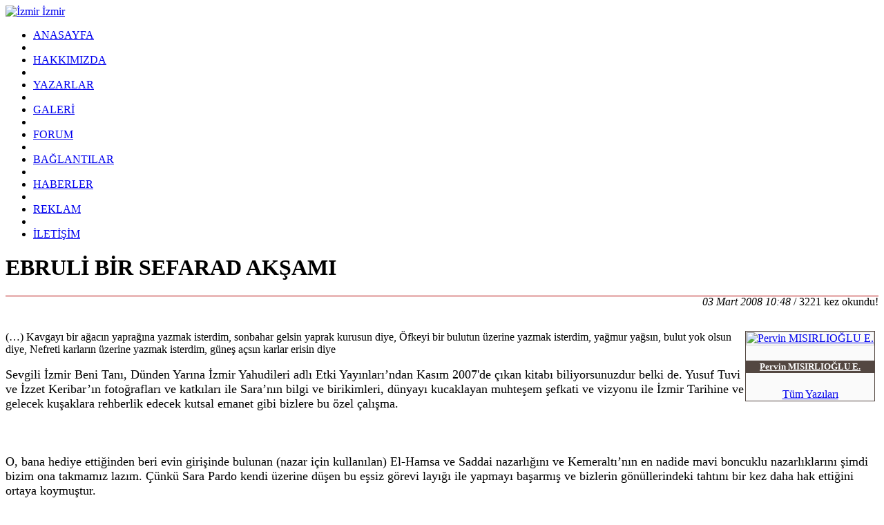

--- FILE ---
content_type: text/html
request_url: https://www.izmirizmir.net/pervin-misirlioglu-e-ebruli-bir-sefarad-aksami-y39.html
body_size: 9611
content:
<!DOCTYPE html PUBLIC "-//W3C//DTD XHTML 1.0 Transitional//EN" "http://www.w3.org/TR/xhtml1/DTD/xhtml1-transitional.dtd">
<html xmlns="http://www.w3.org/1999/xhtml" xml:lang="en"  xmlns:fb="https://www.facebook.com/2008/fbml">
	<head>
		<title>izmirizmir.net : Pervin MISIRLIOĞLU E. - EBRULİ BİR SEFARAD AKŞAMI !</title>
		<meta http-equiv="content-type" content="text/html; charset=ISO-8859-9" />
		<meta http-equiv="content-language" content="tr" />		
						<meta http-equiv="X-UA-Compatible" content="IE=7" />
		<meta name="rating" content="general" />
		<meta name="author" content="" />
		<meta name="copyright" content="Copyright &copy; 2008" />
		<meta http-equiv="CACHE-CONTROL" content="PRIVATE" />
		
		<meta property="fb:app_id" content="295551983876883" />
		
		<meta property="og:locale" content="tr_TR" />
		
		<meta property="og:type" content="article" />		
		<meta property="og:image" content="https://www.izmirizmir.net/yuklemeler/123116226254.jpg" />		
		<meta property="og:title" content="Pervin MISIRLIOĞLU E.,EBRULİ BİR SEFARAD AKŞAMI" />		
		<meta property="og:description" content="Pervin MISIRLIOĞLU E.,EBRULİ BİR SEFARAD AKŞAMI" />		
		<meta property="og:url" content="https://www.izmirizmir.net:443/pervin-misirlioglu-e-ebruli-bir-sefarad-aksami-y39.html" />		
		<link rel="stylesheet" type="text/css" href="https://www.izmirizmir.net/temalar/izmir/css/style.css" media="screen" />
		<link rel="shortcut icon" href="https://www.izmirizmir.net/temalar/izmir/media/favicon.ico" type="image/x-icon" />
		<script type="text/javascript" src="//ajax.googleapis.com/ajax/libs/jquery/1.2/jquery.min.js"></script>
		<script type="text/javascript" src="https://www.izmirizmir.net/kodlar/fckeditor/fckeditor.js"></script>
		<script type="text/javascript" src="https://www.izmirizmir.net/js/ui.datepicker.js"></script>
		<script type="text/javascript" src="https://www.izmirizmir.net/js/ui.datepicker-tr.js"></script>
		<script type="text/javascript" src="https://www.izmirizmir.net/js/dimmer.js"></script>
		<script type="text/javascript" src="https://www.izmirizmir.net/js/jquery.lightbox-0.5.js"></script>		<script type="text/javascript" src="https://www.izmirizmir.net/js/akModal.js"></script>		
		<script type="text/javascript" src="https://www.izmirizmir.net/js/jquery.cross-slide.js"></script>
		<script type="text/javascript" src="https://www.izmirizmir.net/kodlar/ckeditor/ckeditor.js"></script>
		<script type="text/javascript" src="https://platform-api.sharethis.com/js/sharethis.js#property=65d87aeec0be3b0019eaef47&product=inline-share-buttons&source=platform" async="async"></script>
		<meta name="verify-v1" content="ScV7W9s8DUM4cRggcJg/TflrC2Yf9ewiuhxAxc5NeGg=" />
	
	<script type="text/javascript">
	function anketsonuc(soru,anket) {
	    yenipencere = window.open("//www.izmirizmir.net/bilesenler/anketler/sonuc.php?soru_no="+soru, anket, "location=1,status=1,scrollbars=1, width=500,height=500");
	    yenipencere.moveTo(300, 200);
	}
	
  function openwin(urll, winname,winproperties){
    window.open(urll, winname, winproperties);
  }

	</script>
	
	<script type="text/javascript">
		function pencere(link,baslik,genislik,yukseklik) {
			if(genislik == null) {
				genislik = 500;
			}
			if(yukseklik == null) {
				yukseklik = 500;
			}
			$.showAkModal(link,baslik,genislik,yukseklik);
			return false;
		}
		function geriyenile() {
			parent.$.akModalBackRefresh();
		}
		
		</script>
	
	</head>
	<body>
	<div id="endis">
		<div id="container">
			<div id="top">
				<a href="https://www.izmirizmir.net" id="hdr">
					<img src="https://www.izmirizmir.net/temalar/izmir/media/header.jpg" alt="İzmir İzmir" />
				</a>
			</div>
			<div id="header">
				<div class="navigation">
					<ul>
						<li><a href="https://www.izmirizmir.net">ANASAYFA</a></li>
						<li>&nbsp;</li>
						<li><a href="https://www.izmirizmir.net/sayfa-hakkimizda.html">HAKKIMIZDA</a></li>
						<li>&nbsp;</li>
						<li><a href="https://www.izmirizmir.net/kose-yazilari.html">YAZARLAR</a></li>
						<li>&nbsp;</li>
						<li><a href="https://www.izmirizmir.net/galeri.html">GALERİ</a></li>
						<li>&nbsp;</li>
						<li><a href="https://www.izmirizmir.net/forum.html">FORUM</a></li>
						<li>&nbsp;</li>
						<li><a href="https://www.izmirizmir.net/baglantilar.html">BAĞLANTILAR</a></li>
						<li>&nbsp;</li>
						<li><a href="https://www.izmirizmir.net/haberler.html">HABERLER</a></li>
						<li>&nbsp;</li>
						<li><a href="https://www.izmirizmir.net/sayfa-reklam.html">REKLAM</a></li>
						<li>&nbsp;</li>
						<li><a href="https://www.izmirizmir.net/iletisim.html">İLETİŞİM</a></li>
					</ul>
				</div>
				<div class="datetime" id="datetime">
				</div>
				<script type="text/javascript" src="https://www.izmirizmir.net/temalar/izmir/js/saattarih.js"></script>
				<div class="wrapper"></div>
			</div>
			<div id="page"><div id="content">
		<div class="wrapper"></div>
	<div style="float: left;">
		</div>
	<div style="float: right;">
		</div>
	<div class="wrapper"></div>
	<div class="maincontent"><div style="width: 100%; border-bottom: 1px solid #b20000;">
	<h1>EBRULİ BİR SEFARAD AKŞAMI</h1>
	<p style="float: right; margin: 0px;"><em>03 Mart 2008 10:48</em> / 3221 kez okundu!</p>
	<div class="wrapper"></div>
</div>
<p>&nbsp;</p>
<div style="float: right; text-align: center; border: 1px solid #534741; margin-right: 5px; margin-bottom: 5px; background-color: #fafafa;">
	<a href="https://www.izmirizmir.net/pervin-misirlioglu-e-yz7.html">
		<img src="https://www.izmirizmir.net/yuklemeler/123116226254.jpg" alt="Pervin MISIRLIOĞLU E." style="border: 1px solid #cccccc;width:120px;" /><br />
	</a>
	<a style="display: block; background-color: #534741; color: #ffffff; border-bottom: #cccccc; line-height: 18px;" href="https://www.izmirizmir.net/pervin-misirlioglu-e-yz7.html">
		<h5>Pervin MISIRLIOĞLU E.</h5>
	</a>
	<a href="https://www.izmirizmir.net/pervin-misirlioglu-e-yz7.html">Tüm Yazıları</a>
</div>
<!-- <p style="font-weight: bold;">(&#8230;)

Kavgayı bir ağacın yaprağına yazmak isterdim, sonbahar gelsin yaprak kurusun diye,

Öfkeyi bir bulutun üzerine yazmak isterdim, yağmur yağsın, bulut yok olsun diye,

Nefreti karların üzerine yazmak isterdim, güneş açsın karlar erisin diye</p> -->
<p>(&#8230;)

Kavgayı bir ağacın yaprağına yazmak isterdim, sonbahar gelsin yaprak kurusun diye,

Öfkeyi bir bulutun üzerine yazmak isterdim, yağmur yağsın, bulut yok olsun diye,

Nefreti karların üzerine yazmak isterdim, güneş açsın karlar erisin diye</p>
<p style="font-size:1.1em;">Sevgili İzmir Beni Tanı, Dünden Yarına İzmir Yahudileri adlı Etki Yayınları&#8217;ndan Kasım 2007'de çıkan kitabı biliyorsunuzdur belki de. Yusuf Tuvi ve İzzet Keribar&#8217;ın fotoğrafları ve katkıları ile Sara&#8217;nın bilgi ve birikimleri, dünyayı kucaklayan muhteşem şefkati ve vizyonu ile İzmir Tarihine ve gelecek kuşaklara rehberlik edecek kutsal emanet gibi bizlere bu özel çalışma.<br /><br /> <br /><br />O, bana hediye ettiğinden beri evin girişinde bulunan (nazar için kullanılan) El-Hamsa ve Saddai  nazarlığını ve Kemeraltı&#8217;nın en nadide mavi boncuklu nazarlıklarını şimdi bizim ona takmamız lazım. Çünkü Sara Pardo kendi üzerine düşen bu eşsiz görevi layığı ile yapmayı başarmış ve bizlerin gönüllerindeki tahtını bir kez daha hak ettiğini ortaya koymuştur.<br<<br /><br /><br />Sevgili Sara&#8217;nın kitabın önsözünde de söylediği gibi &#8220;bilgilerin birbirimizi daha da yakınlaştırması&#8221; dileği ise sevgiyle ve saygıyla yüreklerimize kaneviçe gibi ya da 19.yüzyıl &#8220;parohe&#8221;leri gibi nezaketle işlenmiştir.<br /><br /> <br /><br />Sara Pardo diyor ki; &#8220;Bu kitabı yazarken her zaman bildiğim bir gerçeği tekrar yaşadım: İzmir mozaiğinde tarihimizin ve kaderlerimizin birbirine ne kadar bağlı olduğu, gelenek ve göreneklerimizin birbirine ne kadar benzediği, anılarımızın ne kadar birbirinin içine geçtiğini, bir bütünün ayrılmaz parçaları olduğunu bir kez daha anladım.&#8221;<br /><br /><br /><br />Bir Sefarad Akşamı&#8217;nda ise onlarsız bir İzmir ve hatta Türkiye olamayacağını biz de bir kez daha görerek &#8220;farkındalık&#8221; bölümümüze bir çentik daha attık. <br /><br /><br /><br />29 Şubat&#8217;ta Bir  Sefarad  Akşamı ile Ebruli Tur yine yaşadığımız günlere muazzam bir gol attı. Üstelik herhangi bir rakip taraf ortalıkta yokken. O hiçbir zaman başkaları ile yarışmazken, kendi kültür kulvarında en anlamlısını, en mükemmelini yapma anlayışı ile büyük bir fark yarattı.<br /><br /> <br /><br />Büyük bir özenle hazırlanan akşam buram buram tarih kokuyordu. Gecenin kültürel zarafeti ve hoşgörü dokusu ise tam da &#8220;Ebruli&#8221; kıvamında ve seçkin bir tavır sergiliyordu.<br /><br /> <br /><br />İçimizde yaşayan, dokunduğumuz, biraz bildiğimiz ama üzerine zamansızlıktan zahir kafa yoramadığımız geleneksel dostlarımızın dünyası ve lezzetleri ile buluşturdu bizleri.<br /><br /> <br /><br />&#8220;Oğlağı anasının sütünde pişirmeyeceksin&#8221; <br /><br /><br /><br />Ebruli Tur her zamanki üslubu ile bir Cuma akşamı bir Şabath gecesi yaşattı bizlere. Ve kendi ifadeleri ile &#8220;zamanın ve modernitenin sisli örtüsünü kaldırma&#8220;larını içtenlikle kutluyoruz. Sunum onların işi, onlar gezileri ve yaptıkları organizasyonları ile şimdiki zamanı eşsizleştiriyorlar. Yine onların deyiş ile &#8220;çeşitliliğin zenginliğini onurlandırdılar. Ebruli Tur&#8217;un zarif sahibesi Sevgili Resmiye Dinlenmez Hanım bir kez daha dinlenmeyi bilmemiş ve ortaya güzel bir çalışma çıkmış. Yemek, din, dil, kültür, kaynaşma, ritüellerle dolu bilgilerin ışığında, deneyimlerin paylaşıldığı Ebruli akşamını hiç unutmayacağız. İzmirİzmir.Net izleyicileri için bazı notları da veremeden geçemeyeceğim. Neler mi yedik o akşam; <br /><br /><br /><br />  <br /><b>FONGOS yanında UEVOS ROŞOZ </b><br />          <br />(Ispanaklı mücver ile fırınlanmış yumurta) <br /><br /><br /><br /><b>OJADRES </b><br />                                              <br />(Baklavalık yufkadan yapılan peynirli üçgen börekler) <br /><br /><b>HANDRAJOLU BOREKA</b><br />                       <br />(Patlıcanlı kruvasan) <br /><br /><b>FRİTADA DE PRASA</b><br />                              <br />(Fırında pırasalı mücver)<br />  <br /><b>KAVUN DİLİMLERİ</b><br /><br /> <br /> <br /><br />ANA YEMEK:<br /><br /> <br /><br /><b>DOMAT REYNADO</b><br />  <br />(Fırınlanmış, kıymalı domates dolmaları)<br /><br /> <br /> <br /><br />Ana yemek devamı: <br /><br /><br /><br /><b>AVİKAS KON YAPRAK </b><br />                          <br />( Kıymalı yaprak sarması ile pişirilen kuru fasulye yemeği) <br /><br /><b>AROZ DE FİESTA</b><br />                                  <br />(Ziyafet Pilavı- Badem ve kavrulmuş pirinç süslemeli) <br /><br /><b>SALATA</b><br /><br /> <br />TATLI:<br /><br /> <br /><br /><b>MEYVE SALATASI</b><br /><br /><br /><br /><b>MUSTAÇUDOZ</b>/ Kahve yanında (Cevizli şekerleme) <br /><br /><br /><br />Ve neler mi seyrettik ;<br /><br /><br /><br />Güzel davranan katılımcı misafirler<br<<br /><br /><br />Güzel davranan garsonlar<br /><br /><br /><br />Güzel davranan restoran aşçısı ve sahipleri<br /><br /><br /><br />Karataş&#8217; ta geçen bir çocukluğun özlem dolu anılarından bir adet nostalji ve belgesel demetini, <br /><br /><br /><br />Yani;<br /><br /><br /><br /><b>"İZMİR DENİZ ÇOCUKLARI"</b>nı <br /><br /><br />Raşel Meseri-Nihan Şengül ortak yapımı olarak keyifle izledik. <br /><br /><br /> <br />Güzel bir ev sahipliği ve hem gözümüzün hem gönlümüzün hem de beynimizin doygunluğu ile çok mutlu kalktık sofradan.<br /><br /><br /><br />Bizleri bu kültür ormanına çeken ve bütün enerjisi ile "pervane" olan ve Ebruli'ye keyif ortaklığımızı sağlayan İzmirİzmir.Net yazarlarımızdan Sevgili Nina Bencoya'ya büyük zahmetlerle hazırladığı "subiya" ve "ayva ezmesi" için de binlerce teşekkürler.<br /><br /><br /><br />Ne hayırlı bir Cuma idi bizimkisi mmm&#8230; Hayırlı Cumalar pardon haftalar sevgili arkadaşlar.<br /><br /><br /><br />Pervin Mısırlıoğlu<br /><br /><br /></p>
<p>&nbsp;</p>
<div style="width: 860px; height: 30px; line-height: 30px;">
	<img src="https://www.izmirizmir.net/simgeler/icon_376.gif" style="float: left;" />
	<a style="float: left; margin-left: 2px;" href="javascript:void(0);" onclick="openwin('https://www.izmirizmir.net/bilesenler/koseyazilari/gonder.php?yazi_no=39','izmirizmir','width=500,height=500,scrollbars=1,resizable=0,menubar=0,location=0,directories=0,status=0,toolbar=0');">Arkadaşına Gönder</a>
	<img src="https://www.izmirizmir.net/simgeler/icon_729.gif" style="float: left; margin-left: 6px;" />
	<a style="float: left; margin-left: 2px;" href="javascript:void(0);" onclick="window.open('https://www.izmirizmir.net/bilesenler/koseyazilari/yazdir.php?yazi_no=39','izmirizmir','width=500,height=500,scrollbars=1,resizable=0,menubar=0,location=0,directories=0,status=0,toolbar=0');">Yazdır</a>
	<iframe src="//www.facebook.com/plugins/like.php?href=https://www.izmirizmir.net:443/pervin-misirlioglu-e-ebruli-bir-sefarad-aksami-y39.html&amp;layout=standard&amp;show_faces=false&amp;width=400&amp;action=like&amp;font=arial&amp;colorscheme=light&amp;height=35" scrolling="no" frameborder="0" style="border:none; overflow:hidden; width:400px; height:35px; float:left; margin-left:10px;" allowTransparency="true"></iframe>
	<!-- AddThis Button BEGIN -->
</div>
<div style="position:relative;width: 100%; border-top: 1px solid #b20000; border-bottom: 1px solid #b20000; text-align: right; padding-top: 4px; padding-bottom: 4px;">
	<div style="text-align:left;width:230px;float: left; line-height: 24px;">
		Bu yazıyı Facebook'ta paylaşabilirsiniz+:
	</div>
	<div style="float: left; line-height: 24px;">
	<a title="Facebook'ta paylaş" href="http://facebook.com/sharer.php?s=100&amp;p[url]=https%3A%2F%2Fwww.izmirizmir.net%3A443%2Fpervin-misirlioglu-e-ebruli-bir-sefarad-aksami-y39.html&amp;p[title]=Pervin MISIRLIOÄLU E. - EBRULÄ° BÄ°R SEFARAD AKÅAMI&amp;p[summary]=Pervin MISIRLIOÄLU E. - EBRULÄ° BÄ°R SEFARAD AKÅAMI&amp;p[images][0]=https%3A%2F%2Fwww.izmirizmir.net%2Fyuklemeler%2F123116226254.jpg" target="_blank"><img src="images/facepay.gif" border="0" title="Facebook'ta paylaş" alt="Facebook'ta paylaş" /></a>
	</div>
	<div style="padding-top:4px;text-align:center;vertical-align:middle;width:46px;height:21px;background:url(images/fbcount.gif) top left no-repeat;float: left; line-height: 25px;font:bold 14px Tahoma;">
	0
	</div>
	<!--<a name="fb_share" type="button_count" href="http://www.facebook.com/sharer.php">&nbsp;&nbsp;&nbsp;&nbsp;&nbsp;&nbsp;&nbsp;Facebook'ta Paylaş&nbsp;&nbsp;&nbsp;&nbsp;&nbsp;&nbsp;&nbsp;</a><script src="http://static.ak.fbcdn.net/connect.php/js/FB.Share" type="text/javascript"></script>!-->
	<div class="wrapper" style="padding-top:20px;"><div class="sharethis-inline-share-buttons"></div></div>
</div>

<div class="altbox" style="margin-left:0; clear:both; width: 710px; ">	
	<div class="title" style="width: 695px;">
		Diğer Pervin MISIRLIOĞLU E. Yazıları
	</div>
	<div class="content" style="width: 705px;">
		<table width="100%" cellspacing="0">	
							<tr>
				<td style="border-bottom: 1px dotted rgb(83, 71, 65); line-height: 18px; vertical-align: top;">
					<a href="https://www.izmirizmir.net/pervin-misirlioglu-e-tbmmnin-23-nisandaki-onyargisiz-konuklari-tkmm-y3109.html" title="TBMM'nin 23 Nisan'daki önyargısız konukları: TkMM" style="font-weight:normal;">TBMM'nin 23 Nisan'daki önyargısız konukları: TkMM &nbsp;&nbsp;<em>(03 Mayıs 2025)</em></a>
				</td>
			</tr>
									<tr>
				<td style="border-bottom: 1px dotted rgb(83, 71, 65); line-height: 18px; vertical-align: top;">
					<a href="https://www.izmirizmir.net/pervin-misirlioglu-e-diren-ve-ozgurles-y6869.html" title="DİREN ve ÖZGÜRLEŞ" style="font-weight:normal;">DİREN ve ÖZGÜRLEŞ &nbsp;&nbsp;<em>(23 Ekim 2024)</em></a>
				</td>
			</tr>
									<tr>
				<td style="border-bottom: 1px dotted rgb(83, 71, 65); line-height: 18px; vertical-align: top;">
					<a href="https://www.izmirizmir.net/pervin-misirlioglu-e-uyutmayin-beni-ne-olur-y6804.html" title="UYUTMAYIN BENİ NE OLUR!!!" style="font-weight:normal;">UYUTMAYIN BENİ NE OLUR!!! &nbsp;&nbsp;<em>(13 Ağustos 2024)</em></a>
				</td>
			</tr>
									<tr>
				<td style="border-bottom: 1px dotted rgb(83, 71, 65); line-height: 18px; vertical-align: top;">
					<a href="https://www.izmirizmir.net/pervin-misirlioglu-e-askida-sevgi-aramak-ve-ikinci-el-mutluluk-y6780.html" title="ASKIDA SEVGİ ARAMAK VE İKİNCİ EL MUTLULUK" style="font-weight:normal;">ASKIDA SEVGİ ARAMAK VE İKİNCİ EL MUTLULUK &nbsp;&nbsp;<em>(29 Temmuz 2024)</em></a>
				</td>
			</tr>
									<tr>
				<td style="border-bottom: 1px dotted rgb(83, 71, 65); line-height: 18px; vertical-align: top;">
					<a href="https://www.izmirizmir.net/pervin-misirlioglu-e-soyle-diyorlar-y6775.html" title="ŞÖYLE DİYORLAR..." style="font-weight:normal;">ŞÖYLE DİYORLAR... &nbsp;&nbsp;<em>(04 Temmuz 2024)</em></a>
				</td>
			</tr>
									<tr>
				<td style="border-bottom: 1px dotted rgb(83, 71, 65); line-height: 18px; vertical-align: top;">
					<a href="https://www.izmirizmir.net/pervin-misirlioglu-e-azraile-kosan-kadin-y6771.html" title="AZRAİL'E KOŞAN KADIN" style="font-weight:normal;">AZRAİL'E KOŞAN KADIN &nbsp;&nbsp;<em>(24 Haziran 2024)</em></a>
				</td>
			</tr>
									<tr>
				<td style="border-bottom: 1px dotted rgb(83, 71, 65); line-height: 18px; vertical-align: top;">
					<a href="https://www.izmirizmir.net/pervin-misirlioglu-e-cool-ve-kul-y6767.html" title="COOL VE KUL" style="font-weight:normal;">COOL VE KUL &nbsp;&nbsp;<em>(21 Mayıs 2024)</em></a>
				</td>
			</tr>
									<tr>
				<td style="border-bottom: 1px dotted rgb(83, 71, 65); line-height: 18px; vertical-align: top;">
					<a href="https://www.izmirizmir.net/pervin-misirlioglu-e-esikteki-istah-y6763.html" title="EŞİKTEKİ İŞTAH" style="font-weight:normal;">EŞİKTEKİ İŞTAH &nbsp;&nbsp;<em>(12 Mayıs 2024)</em></a>
				</td>
			</tr>
									<tr>
				<td style="border-bottom: 1px dotted rgb(83, 71, 65); line-height: 18px; vertical-align: top;">
					<a href="https://www.izmirizmir.net/pervin-misirlioglu-e-gazze-olumun-gule-dondugu-yer-y6758.html" title="GAZZE, ÖLÜMÜN GÜLE DÖNDÜĞÜ YER" style="font-weight:normal;">GAZZE, ÖLÜMÜN GÜLE DÖNDÜĞÜ YER &nbsp;&nbsp;<em>(04 Mayıs 2024)</em></a>
				</td>
			</tr>
									<tr>
				<td style="border-bottom: 1px dotted rgb(83, 71, 65); line-height: 18px; vertical-align: top;">
					<a href="https://www.izmirizmir.net/pervin-misirlioglu-e-istakoz-ve-ahtapot-y6756.html" title="İSTAKOZ ve AHTAPOT" style="font-weight:normal;">İSTAKOZ ve AHTAPOT &nbsp;&nbsp;<em>(28 Nisan 2024)</em></a>
				</td>
			</tr>
						
		</table>
	</div>
</div>
<div class="wrapper"></div>

<form action="https://www.izmirizmir.net/bilesenler/koseyazilari/yeniyorum.php?yazi_no=39" method="post">
<table class="outer">
	<tr>
		<th colspan="2">
			<a name="yorumlar" href="javascript:void(0);" style="color: #ffffff;">Yorumlar</a>
		</th>
	</tr>
			<tr>
		<th colspan="2">
			Uyarı
		</th>
	</tr>
	<tr>
		<td class="odd" colspan="2" style="text-align: center;">
			<p>Yorum yazabilmek için üye olmalı ve oturum açmalısınız.</p>
			<p>Eğer sitemize üye değilseniz <a href="https://www.izmirizmir.net/bilesenler/uyeler/kayit.php">buraya tıklayarak</a> hemen üye olabilirsiniz.</p>
			<p>Eğer üye iseniz oturum açmak için <a href="https://www.izmirizmir.net/bilesenler/uyeler/index.php">buraya tıklayın.</a></p>
		</td>
	</tr>
	</table>
</form>

	</div>
	<div class="wrapper"></div>
	<div style="float: left;">
		</div>
	<div style="float: right;">
		</div>
	<div class="wrapper"></div>
		<div class="wrapper"></div>
</div><div id="blocks">
		<div class="block">		
					<div class="title">
	Pervane
</div>
<div class="content">
	<p style="margin-bottom: 3px; font-size: 13px; width: 100%; text-align: center;"><a style="color: #b20000;" href="https://www.izmirizmir.net/pervin-misirlioglu-e-yz7.html">EDİTÖR</a></p>
	<p style="margin-bottom: 3px; width: 100%; text-align: center;"><a href="https://www.izmirizmir.net/pervin-misirlioglu-e-yz7.html"><img src="https://www.izmirizmir.net/yuklemeler/thumb.123116226254.jpg" alt="Pervane" style="border: 1px solid #cccccc;" /></a></p>
	<p style="margin-bottom: 3px; font-size: 13px; width: 100%; text-align: center;"><a href="https://www.izmirizmir.net/pervin-misirlioglu-e-yz7.html">Pervin MISIRLIOĞLU E.</a></p>
</div>			</div>
		<div class="block">		
				<div class="title">REKLAM</div>
		<div class="content">
			<div style="z-index:0"><!--url's used in the movie--> <!--text used in the movie--> <!-- saved from url=(0013)about:internet --> <object width="198" height="192" align="middle" id="~enerson2" codebase="http://fpdownload.macromedia.com/pub/shockwave/cabs/flash/swflash.cab
<br ></object>
<br ></object>
<br ></object>
<br ></object>
<br ></object>#version=6,0,0,0" classid="clsid:d27cdb6e-ae6d-11cf-96b8-444553540000">
<param value="sameDomain" name="allowScriptAccess" />
<param value="https://www.izmirizmir.net/enerson2.swf" name="movie" />
<param value="high" name="quality" />
<param value="#ffffff" name="bgcolor" /><embed width="198" height="192" align="middle" pluginspage="http://www.macromedia.com/go/getflashplayer" type="application/x-shockwave-flash" allowscriptaccess="sameDomain" name="~enerson2" bgcolor="#ffffff" quality="high" src="https://www.izmirizmir.net/enerson2.swf"></embed>  </object></div>
		</div>
			</div>
		<div class="block">		
				<div class="title"></div>
		<div class="content">
			
		</div>
			</div>
		<div class="block">		
					<div class="title">
	Son Fotoğraf
</div>
<table width="192" style="margin-left: 7px;" cellpadding="0" cellspacing="0">
	<tr>
		<td>
			<a href="https://www.izmirizmir.net/bilesenler/galeri/resim.php?resim_no=7514"><img style="width: 192px;" src="https://www.izmirizmir.net/yuklemeler/sm.176721233892.jpg" alt="" /></a>
		</td>
	</tr>
	<tr>
		<td>
			<img src="https://www.izmirizmir.net/temalar/izmir/media/galeriblokust.png" alt="" />
		</td>
	</tr>
	<tr>
		<td style="background-color: #262626;">
			<marquee onmouseover="this.stop();" onmouseout="this.start();" style="vertical-align: top;" width="192" direction="left" behavior="alternate" scrolldelay="50" scrollamount="1">
								<a href="https://www.izmirizmir.net/bilesenler/galeri/resim.php?resim_no=2381"><img style="height: 70px; margin-right: 2px; border: 1px solid #666666;" src="https://www.izmirizmir.net/yuklemeler/thumb.127007728328.JPG" alt="İzmirizmir.Net 3 Yaşında!" /></a>
								<a href="https://www.izmirizmir.net/bilesenler/galeri/resim.php?resim_no=3540"><img style="height: 70px; margin-right: 2px; border: 1px solid #666666;" src="https://www.izmirizmir.net/yuklemeler/thumb.129992717495.JPG" alt="Diyalog ve Hoşgörüde \'Kadının\' Rolü Paneli-İzmir" /></a>
								<a href="https://www.izmirizmir.net/bilesenler/galeri/resim.php?resim_no=7467"><img style="height: 70px; margin-right: 2px; border: 1px solid #666666;" src="https://www.izmirizmir.net/yuklemeler/thumb.171974741451.png" alt="Güner Eliçin’i kaybettik!" /></a>
								<a href="https://www.izmirizmir.net/bilesenler/galeri/resim.php?resim_no=7008"><img style="height: 70px; margin-right: 2px; border: 1px solid #666666;" src="https://www.izmirizmir.net/yuklemeler/thumb.159457451365.jpg" alt="TÜRKİYE GÜNLÜK KORONAVİRÜS TABLOSU" /></a>
								<a href="https://www.izmirizmir.net/bilesenler/galeri/resim.php?resim_no=87"><img style="height: 70px; margin-right: 2px; border: 1px solid #666666;" src="https://www.izmirizmir.net/yuklemeler/thumb.122996003175.jpg" alt="İzmir Fotoğrafları 46" /></a>
								<a href="https://www.izmirizmir.net/bilesenler/galeri/resim.php?resim_no=1434"><img style="height: 70px; margin-right: 2px; border: 1px solid #666666;" src="https://www.izmirizmir.net/yuklemeler/thumb.124968098244.jpg" alt="Sarkis Amcaya son yolculuk" /></a>
								<a href="https://www.izmirizmir.net/bilesenler/galeri/resim.php?resim_no=6898"><img style="height: 70px; margin-right: 2px; border: 1px solid #666666;" src="https://www.izmirizmir.net/yuklemeler/thumb.158550135876.jpeg" alt="TÜRKİYE GÜNLÜK KORONAVİRÜS TABLOSU" /></a>
								<a href="https://www.izmirizmir.net/bilesenler/galeri/resim.php?resim_no=808"><img style="height: 70px; margin-right: 2px; border: 1px solid #666666;" src="https://www.izmirizmir.net/yuklemeler/thumb.123229705399.jpg" alt="Çoluk çocuk o gün hepimiz Hrant\'tık." /></a>
								<a href="https://www.izmirizmir.net/bilesenler/galeri/resim.php?resim_no=3402"><img style="height: 70px; margin-right: 2px; border: 1px solid #666666;" src="https://www.izmirizmir.net/yuklemeler/thumb.129470897052.JPG" alt="Yeni Zelanda" /></a>
								<a href="https://www.izmirizmir.net/bilesenler/galeri/resim.php?resim_no=5950"><img style="height: 70px; margin-right: 2px; border: 1px solid #666666;" src="https://www.izmirizmir.net/yuklemeler/thumb.135976063685.JPG" alt="İkMM, 1 Şubat 2013" /></a>
								<a href="https://www.izmirizmir.net/bilesenler/galeri/resim.php?resim_no=7514"><img style="height: 70px; margin-right: 2px; border: 1px solid #666666;" src="https://www.izmirizmir.net/yuklemeler/thumb.176721233892.jpg" alt="Nice güzel yıllarınız olsun! " /></a>
							</marquee>
		</td>
	</tr>
	<tr>
		<td>
			<img src="https://www.izmirizmir.net/temalar/izmir/media/galeriblokalt.png" alt="" />
		</td>
	</tr>
</table>			</div>
		<div class="block">		
					<div class="title">
	Üye İstatistikleri
</div>
<div class="content">
	<table width="100%">
				<tr>
			<td style="width: 16px;">
				<img src="https://www.izmirizmir.net/simgeler/icon_962.gif" alt="" />
			</td>
			<td>
				<b>Son Üye</b>
			</td>
			<td style="text-align: right;">
				Bedri Demirel			</td>
		</tr>
				<tr>
			<td>
				<img src="https://www.izmirizmir.net/simgeler/icon_955.gif" alt="" />
			</td>
			<td>
				<b>Toplam</b>
			</td>
			<td style="text-align: right;">
				2522 Üye
			</td>
		</tr>
			</table>
</div>			</div>
		<div class="block">		
					<div class="title">
	Üye Girişi
</div>
<div class="content">
	<form action="https://www.izmirizmir.net/bilesenler/uyeler/index.php" method="post">
	<table class="uyegirisi">
		<tr>
			<td>
				<b>Kullanıcı Adı:</b>
			</td>
		</tr>
		<tr>
			<td>
				<input type="text" name="kullanici_adi" />
			</td>
		</tr>
		<tr>
			<td>
				<b>Şifre:</b>
			</td>
		</tr>
		<tr>
			<td>
				<input type="password" name="sifre" />
			</td>
		</tr>
		<tr>
			<td>
				<input type="submit" value="Giriş" />
			</td>
		</tr>
		<tr>
			<td>
				<a href="https://www.izmirizmir.net/bilesenler/uyeler/kayit.php">Üye Ol</a> / <a href="https://www.izmirizmir.net/bilesenler/uyeler/sifre.php">Şifremi Unuttum</a>
			</td>
		</tr>
	</table>
	</form>
</div>
			</div>
		<div class="block">		
					<div class="title">
	Son Yazılar
</div>
<div class="content">
	<table width="100%">
				<tr>
			<td rowspan="2" style="width: 55px; vertical-align: top;">
				<img style="width: 50px; border: 1px solid #cccccc;" src="https://www.izmirizmir.net/yuklemeler/thumb.175483844563.jpeg" alt="Zehra Ersaçan" />
			</td>
			<td style="vertical-align: top;">
				<a style="color: #b20000;" href="https://www.izmirizmir.net/zehra-ersacan-babamin-silahi-y7025.html">Zehra Ersaçan</a>
			</td>
		</tr>
		<tr>
			<td style="vertical-align: top;">
				<a style="font-weight: normal;" href="https://www.izmirizmir.net/zehra-ersacan-babamin-silahi-y7025.html">BABAMIN SİLAHI</a>
			</td>
		</tr>
				<tr>
			<td rowspan="2" style="width: 55px; vertical-align: top;">
				<img style="width: 50px; border: 1px solid #cccccc;" src="https://www.izmirizmir.net/yuklemeler/thumb.158564914196.jpeg" alt="Mehmet Tanju AKAD" />
			</td>
			<td style="vertical-align: top;">
				<a style="color: #b20000;" href="https://www.izmirizmir.net/mehmet-tanju-akad-yoksa-siz-hala-suriyede-ne-isimiz-var-diyenlerden-misiniz-y7024.html">Mehmet Tanju AKAD</a>
			</td>
		</tr>
		<tr>
			<td style="vertical-align: top;">
				<a style="font-weight: normal;" href="https://www.izmirizmir.net/mehmet-tanju-akad-yoksa-siz-hala-suriyede-ne-isimiz-var-diyenlerden-misiniz-y7024.html">YOKSA SİZ HALA “SURİYE'DE NE İŞİMİZ VAR?” DİYENLERDEN MİSİNİZ?</a>
			</td>
		</tr>
				<tr>
			<td rowspan="2" style="width: 55px; vertical-align: top;">
				<img style="width: 50px; border: 1px solid #cccccc;" src="https://www.izmirizmir.net/yuklemeler/thumb.164716664310.jpeg" alt="Mehmet KOÇ" />
			</td>
			<td style="vertical-align: top;">
				<a style="color: #b20000;" href="https://www.izmirizmir.net/mehmet-koc-hedef-dogru-yaklasim-yeterli-degil-y7023.html">Mehmet KOÇ</a>
			</td>
		</tr>
		<tr>
			<td style="vertical-align: top;">
				<a style="font-weight: normal;" href="https://www.izmirizmir.net/mehmet-koc-hedef-dogru-yaklasim-yeterli-degil-y7023.html">Hedef DOĞRU, yaklaşım YETERLİ değil!</a>
			</td>
		</tr>
				<tr>
			<td rowspan="2" style="width: 55px; vertical-align: top;">
				<img style="width: 50px; border: 1px solid #cccccc;" src="https://www.izmirizmir.net/yuklemeler/thumb.159544606992.jpeg" alt="Firuz TÜRKER" />
			</td>
			<td style="vertical-align: top;">
				<a style="color: #b20000;" href="https://www.izmirizmir.net/firuz-turker-amerikan-devrimleri-cagi-y7022.html">Firuz TÜRKER</a>
			</td>
		</tr>
		<tr>
			<td style="vertical-align: top;">
				<a style="font-weight: normal;" href="https://www.izmirizmir.net/firuz-turker-amerikan-devrimleri-cagi-y7022.html">AMERİKAN DEVRİMLERİ ÇAĞI</a>
			</td>
		</tr>
				<tr>
			<td rowspan="2" style="width: 55px; vertical-align: top;">
				<img style="width: 50px; border: 1px solid #cccccc;" src="https://www.izmirizmir.net/yuklemeler/thumb.173452972677.jpeg" alt="İlhami MISIRLIOĞLU" />
			</td>
			<td style="vertical-align: top;">
				<a style="color: #b20000;" href="https://www.izmirizmir.net/ilhami-misirlioglu-ilerici-gencler-derneginin-igd-50-yili-toplantisindan-notlar-y7020.html">İlhami MISIRLIOĞLU</a>
			</td>
		</tr>
		<tr>
			<td style="vertical-align: top;">
				<a style="font-weight: normal;" href="https://www.izmirizmir.net/ilhami-misirlioglu-ilerici-gencler-derneginin-igd-50-yili-toplantisindan-notlar-y7020.html">İLERİCİ GENÇLER DERNEĞİ'NİN (İGD) 50 YILI TOPLANTISINDAN NOTLAR</a>
			</td>
		</tr>
				<tr>
			<td rowspan="2" style="width: 55px; vertical-align: top;">
				<img style="width: 50px; border: 1px solid #cccccc;" src="https://www.izmirizmir.net/yuklemeler/thumb.160581995255.jpeg" alt="Necmi DEMİRCİ" />
			</td>
			<td style="vertical-align: top;">
				<a style="color: #b20000;" href="https://www.izmirizmir.net/necmi-demirci-emperyalizm-igd-maduro-y7021.html">Necmi DEMİRCİ</a>
			</td>
		</tr>
		<tr>
			<td style="vertical-align: top;">
				<a style="font-weight: normal;" href="https://www.izmirizmir.net/necmi-demirci-emperyalizm-igd-maduro-y7021.html">EMPERYALİZM, İGD, MADURO</a>
			</td>
		</tr>
				<tr>
			<td rowspan="2" style="width: 55px; vertical-align: top;">
				<img style="width: 50px; border: 1px solid #cccccc;" src="https://www.izmirizmir.net/yuklemeler/thumb.127151407674.gif" alt="nuhungemisi" />
			</td>
			<td style="vertical-align: top;">
				<a style="color: #b20000;" href="https://www.izmirizmir.net/nuhungemisi-ilerici-gencler-dernegi-igd-y5335.html">nuhungemisi</a>
			</td>
		</tr>
		<tr>
			<td style="vertical-align: top;">
				<a style="font-weight: normal;" href="https://www.izmirizmir.net/nuhungemisi-ilerici-gencler-dernegi-igd-y5335.html">İLERİCİ GENÇLER DERNEĞİ (İGD)</a>
			</td>
		</tr>
				<tr>
			<td rowspan="2" style="width: 55px; vertical-align: top;">
				<img style="width: 50px; border: 1px solid #cccccc;" src="https://www.izmirizmir.net/yuklemeler/thumb.123013972652.gif" alt="Konuk Yazar" />
			</td>
			<td style="vertical-align: top;">
				<a style="color: #b20000;" href="https://www.izmirizmir.net/konuk-yazar-mehmet-ucum-nasil-bir-sol-sorusuna-yanit-aramis-y7019.html">Konuk Yazar</a>
			</td>
		</tr>
		<tr>
			<td style="vertical-align: top;">
				<a style="font-weight: normal;" href="https://www.izmirizmir.net/konuk-yazar-mehmet-ucum-nasil-bir-sol-sorusuna-yanit-aramis-y7019.html">MEHMET UÇUM, “NASIL BİR SOL?” SORUSUNA YANIT ARAMIŞ</a>
			</td>
		</tr>
				<tr>
			<td rowspan="2" style="width: 55px; vertical-align: top;">
				<img style="width: 50px; border: 1px solid #cccccc;" src="https://www.izmirizmir.net/yuklemeler/thumb.175483844563.jpeg" alt="Zehra Ersaçan" />
			</td>
			<td style="vertical-align: top;">
				<a style="color: #b20000;" href="https://www.izmirizmir.net/zehra-ersacan-ogrenmek-degismek-ve-yasamaktan-vazgecmeyenlere-y7018.html">Zehra Ersaçan</a>
			</td>
		</tr>
		<tr>
			<td style="vertical-align: top;">
				<a style="font-weight: normal;" href="https://www.izmirizmir.net/zehra-ersacan-ogrenmek-degismek-ve-yasamaktan-vazgecmeyenlere-y7018.html">ÖĞRENMEK, DEĞİŞMEK VE YAŞAMAKTAN VAZGEÇMEYENLERE</a>
			</td>
		</tr>
				<tr>
			<td rowspan="2" style="width: 55px; vertical-align: top;">
				<img style="width: 50px; border: 1px solid #cccccc;" src="https://www.izmirizmir.net/yuklemeler/thumb.168571863089.jpeg" alt="Dr. Tunç TAŞBAŞ" />
			</td>
			<td style="vertical-align: top;">
				<a style="color: #b20000;" href="https://www.izmirizmir.net/dr-tunc-tasbas-iki-dost-y7017.html">Dr. Tunç TAŞBAŞ</a>
			</td>
		</tr>
		<tr>
			<td style="vertical-align: top;">
				<a style="font-weight: normal;" href="https://www.izmirizmir.net/dr-tunc-tasbas-iki-dost-y7017.html">İKİ DOST</a>
			</td>
		</tr>
				<tr>
			<td rowspan="2" style="width: 55px; vertical-align: top;">
				<img style="width: 50px; border: 1px solid #cccccc;" src="https://www.izmirizmir.net/yuklemeler/thumb.159544606992.jpeg" alt="Firuz TÜRKER" />
			</td>
			<td style="vertical-align: top;">
				<a style="color: #b20000;" href="https://www.izmirizmir.net/firuz-turker-suriye-devriminin-1-yildonumu-y7016.html">Firuz TÜRKER</a>
			</td>
		</tr>
		<tr>
			<td style="vertical-align: top;">
				<a style="font-weight: normal;" href="https://www.izmirizmir.net/firuz-turker-suriye-devriminin-1-yildonumu-y7016.html">SURİYE DEVRİMİNİN 1. YILDÖNÜMÜ</a>
			</td>
		</tr>
				<tr>
			<td rowspan="2" style="width: 55px; vertical-align: top;">
				<img style="width: 50px; border: 1px solid #cccccc;" src="https://www.izmirizmir.net/yuklemeler/thumb.157072122018.jpg" alt="Güldalı COŞKUN" />
			</td>
			<td style="vertical-align: top;">
				<a style="color: #b20000;" href="https://www.izmirizmir.net/guldali-coskun-erzuruma-veda-y7015.html">Güldalı COŞKUN</a>
			</td>
		</tr>
		<tr>
			<td style="vertical-align: top;">
				<a style="font-weight: normal;" href="https://www.izmirizmir.net/guldali-coskun-erzuruma-veda-y7015.html">ERZURUM'A VEDA</a>
			</td>
		</tr>
				<tr>
			<td colspan="2" style="background-color: #534741; text-align: center;">
				<a href="https://www.izmirizmir.net/kose-yazilari.html" style="color: #cccccc;">Tüm Yazarlar</a>
			</td>
		</tr>
	</table>
</div>			</div>
		<div class="block">		
					<div class="title">
	Spiritüalİzmir
</div>
<div class="content">
	<div style="width: 100%; text-align: center;">
		<object classid="clsid:d27cdb6e-ae6d-11cf-96b8-444553540000" codebase="http://fpdownload.macromedia.com/pub/shockwave/cabs/flash/swflash.cab#version=8,0,0,0" width="170" height="170" id="wheel" align="middle">
		<param name="allowScriptAccess" value="sameDomain" />
		<param name="movie" value="https://www.izmirizmir.net/temalar/izmir/spiritualizm/wheel02.swf" /><param name="quality" value="high" /><param name="bgcolor" value="#ffffff" /><embed src="https://www.izmirizmir.net/temalar/izmir/spiritualizm/wheel02.swf" quality="high" bgcolor="#ffffff" width="150" height="150" name="wheel" align="middle" allowScriptAccess="sameDomain" type="application/x-shockwave-flash" pluginspage="http://www.macromedia.com/go/getflashplayer" />
		</object>
	</div>
</div>			</div>
		<div class="block">		
				<div class="title">KONUK DEFTERİ</div>
		<div class="content">
			<a href="https://www.izmirizmir.net/bilesenler/ziyaretcidefteri"><img vspace="0" hspace="0" border="0" src="https://www.izmirizmir.net/temalar/izmir/media/signbook.png" alt="Konuk Defteri" /></a>
		</div>
			</div>
			
</div>
				<div class="wrapper"></div>
			</div>
			<div id="footer">
				<div class="navigation">
					<ul>
						<li><a href="https://www.izmirizmir.net">Anasayfa</a></li>
						<li>|</li>
						<li><a href="https://www.izmirizmir.net/sayfa-hakkimizda.html">Hakkımızda</a></li>
						<li>|</li>
						<li><a href="https://www.izmirizmir.net/kose-yazilari.html">Yazarlar</a></li>
						<li>|</li>
						<li><a href="https://www.izmirizmir.net/galeri.html">Galeri</a></li>
						<li>|</li>
						<li><a href="https://www.izmirizmir.net/forum.html">Forum</a></li>
						<li>|</li>
						<li><a href="https://www.izmirizmir.net/baglantilar.html">Bağlantılar</a></li>
						<li>|</li>
						<li><a href="https://www.izmirizmir.net/haberler.html">Haberler</a></li>
						<li>|</li>
						<li><a href="https://www.izmirizmir.net/bilesenler/uyeler">Üye Girişi</a></li>
						<li>|</li>
						<li><a href="https://www.izmirizmir.net/iletisim.html">İletişim</a></li>
					</ul>
				</div>
				<div class="copyright">
					<a href="http://www.izmirizmir.net/">
						<img style="float: left;" src="https://www.izmirizmir.net/temalar/izmir/media/logo.jpg" alt="izmirizmir.net" />
					</a>
					<a href="http://www.facebook.com/pages/izmirizmirnet/124773390928408?v=wall" target="_blank">
						<img style="float:left; padding:10px 0 0 5px;" src="https://www.izmirizmir.net/images/fb-GroupIcon.gif" alt="Facebook" title="Facebook'da bizi takip edin!" />
					</a>
					<span style="line-height:34px; margin-left:10px;">
						Sitemizde yayınlanan yazılar, yazarlarını bağlar.
					</span>
					<a href="http://www.egeweb.com/">
						<img style="float: right;" src="https://www.izmirizmir.net/temalar/izmir/media/ege.png" alt="Egeweb Bilişim ve İnternet Hizmetleri" />
					</a>
				</div>
			</div>
		</div>
		
<script type="text/javascript">    
	$(function() {
		$('#badem').lightBox();
	});
</script>


<script type="text/javascript">
var gaJsHost = (("https:" == document.location.protocol) ? "https://ssl." : "http://www.");
document.write(unescape("%3Cscript src='" + gaJsHost + "google-analytics.com/ga.js' type='text/javascript'%3E%3C/script%3E"));
</script>
<script type="text/javascript">
try {
var pageTracker = _gat._getTracker("UA-6802503-1");
pageTracker._trackPageview();
} catch(err) {}</script>


<script type="text/javascript">    
	$(function() {
		$("body").attr("style","");
	});
</script>

	</body>
</html>